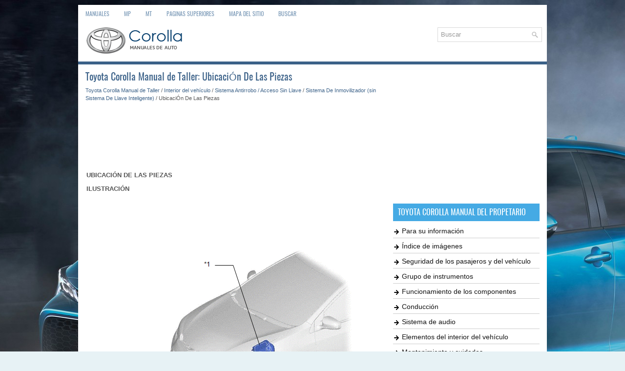

--- FILE ---
content_type: text/html; charset=UTF-8
request_url: https://www.tocores.net/708/ubicaci_zn_de_las_piezas.html
body_size: 3261
content:
<!DOCTYPE html PUBLIC "-//W3C//DTD XHTML 1.0 Transitional//EN" "http://www.w3.org/TR/xhtml1/DTD/xhtml1-transitional.dtd">
<html xmlns="http://www.w3.org/1999/xhtml" lang="en-US">

<head profile="http://gmpg.org/xfn/11">
<meta name="viewport" content="width=device-width, initial-scale=1.0">
<meta http-equiv="Content-Type" content="text/html; charset=utf-8">
<title>Toyota Corolla Manual de Taller - UbicaciÓn De Las Piezas - Sistema De Inmovilizador (sin Sistema De Llave Inteligente)</title>
<link rel="stylesheet" href="/style.css" type="text/css">
<link rel="shortcut icon" href="/favicon.ico" type="image/x-icon">
<link rel="stylesheet" href="/media-queries.css" type="text/css">
<script data-ad-client="ca-pub-3862022578288106" async src="https://pagead2.googlesyndication.com/pagead/js/adsbygoogle.js"></script>
</head>

<body>
<div class="totun_all">
	<div class="totun_menutop">
	<ul>
		<li><a href="/" title="Toyota Corolla Manuals">Manuales</a></li>
		<li><a href="/1/toyota_corolla_manual_del_propetario.html" title="Toyota Corolla Manual del propetario">MP</a></li>
		<li><a href="/117/toyota_corolla_manual_de_taller.html" title="Toyota Corolla Manual de Taller">MT</a></li>
		<li><a href="/top.html">Paginas superiores</a></li>
		<li><a href="/sitemap.html">Mapa del sitio</a></li>
		<li><a href="/search.php">Buscar</a></li>
	</ul>
	</div>
	<div class="totun_header">
   <div class="totun_logo">
		<a href="/"><img src="/images/logo.png" alt="Toyota Corolla Manuals" title="Toyota Corolla Manuales"></a>
	</div>
	<div class="totun_search" title="Type and hit enter">
		<form method="get" id="searchform" action="/search.php">
		<input value="Buscar" name="q" id="s" onblur="if (this.value == '')  {this.value = 'Buscar';}" onfocus="if (this.value == 'Buscar') {this.value = '';}" type="text">
		<input type="hidden" name="cx" value="" />
    	<input type="hidden" name="cof" value="FORID:11" />
    	<input type="hidden" name="ie" value="UTF-8" />
    	<input src="/images/search.png" style="border:0pt none; vertical-align: top; float:left" type="image">
		</form>
	</div>
	</div>
	<div class="totun_line"></div>
	<div class="totun_cont">
		<div class="totun_txtleft">
			<h1>Toyota Corolla Manual de Taller: UbicaciÓn De Las Piezas</h1>
			<div class="totun_way">
				<div style="font-size:11px; text-decoration:none; margin-top:5px;"><a href="/117/toyota_corolla_manual_de_taller.html">Toyota Corolla Manual de Taller</a> / <a href="/142/interior_del_veh_culo.html">Interior del vehículo</a> / <a href="/678/sistema_antirrobo_acceso_sin_llave.html">Sistema Antirrobo / Acceso Sin Llave</a> / <a href="/706/sistema_de_inmovilizador_sin_sistema_de_llave_inteligente_.html">Sistema De Inmovilizador (sin Sistema De Llave Inteligente)</a> /  UbicaciÓn De Las Piezas</div></div>
			<script async src="https://pagead2.googlesyndication.com/pagead/js/adsbygoogle.js"></script>
<!-- tocores.net top 120 adaptive -->
<ins class="adsbygoogle"
     style="display:block; height: 120px;"
     data-ad-client="ca-pub-3862022578288106"
     data-ad-slot="7982241348"></ins>
<script>
     (adsbygoogle = window.adsbygoogle || []).push({});
</script>
			<p><table><tr><td><p><b><big>UBICACIÓN DE LAS PIEZAS</big></b></p>
<p><b><big>ILUSTRACIÓN</big></b></p>
<img src="/images/manuals/142/B351373C01.png" border="1">
<table style="width:7.168479331in;" cellspacing="0" border="1">
	<tr>
		<td valign="middle" align="center">
		<p>*1</p>
		</td>
		<td valign="middle">
		<p>ECM</p>
		</td>
		<td valign="middle" align="center">
		<p>*2</p>
		</td>
		<td>
		<p>CONJUNTO DEL BLOQUE DE RELÉS Y EL BLOQUE DE EMPALMES DEL COMPARTIMIENTO 
		DEL MOTOR</p>
		<p>- FUSIBLE ECU-B N° 2</p>
		</td>
	</tr>
</table>
<p><b><big>ILUSTRACIÓN</big></b></p>
<img src="/images/manuals/142/B351374C04.png" border="1">
<table style="width:7.168479331in;" cellspacing="0" border="1">
	<tr>
		<td valign="middle" align="center">
		<p>*1</p>
		</td>
		<td>
		<p>INDICADOR LUMINOSO DE SEGURIDAD (CONJUNTO DE LUCES TESTIGO)</p>
		</td>
		<td valign="middle" align="center">
		<p>*2</p>
		</td>
		<td valign="middle" align="left">
		<p>CONJUNTO DEL INTERRUPTOR DE ADVERTENCIA DE DESBLOQUEO</p>
		</td>
	</tr>
	<tr>
		<td valign="middle" align="center">
		<p>*3</p>
		</td>
		<td>
		<p>CONJUNTO DEL BLOQUE DE EMPALMES DEL LADO DEL CONDUCTOR</p>
		<p>- FUSIBLE IGN</p>
		</td>
		<td valign="middle" align="center">
		<p>*4</p>
		</td>
		<td valign="middle">
		<p>BOBINA DE LA LLAVE TRANSMISORA</p>
		</td>
	</tr>
	<tr>
		<td valign="middle" align="center">
		<p>*5</p>
		</td>
		<td>
		<p>DLC3</p>
		</td>
		<td valign="middle" align="center">
		<p>*6</p>
		</td>
		<td>
		<p>CONJUNTO DE LA ECU DE LA LLAVE TRANSMISORA</p>
		</td>
	</tr>
	<tr>
		<td valign="middle" align="center">
		<p>*7</p>
		</td>
		<td>
		<p>ECU PRINCIPAL DE LA CARROCERÍA (ECU DE LA RED MÚLTIPLEX DE LA CARROCERÍA)</p>
		</td>
		<td valign="middle" align="center">
		<p>-</p>
		</td>
		<td valign="middle" align="center">
		<p>-</p>
		</td>
	</tr>
</table></td></tr></table><ul></ul></table></ul><div style="clear:both"></div><div align="center"><script async src="https://pagead2.googlesyndication.com/pagead/js/adsbygoogle.js"></script>
<!-- tocores.net bot adaptive -->
<ins class="adsbygoogle"
     style="display:block"
     data-ad-client="ca-pub-3862022578288106"
     data-ad-slot="8283949085"
     data-ad-format="auto"
     data-full-width-responsive="true"></ins>
<script>
     (adsbygoogle = window.adsbygoogle || []).push({});
</script></div>
<div style="width: calc(50% - 6px); margin:3px; float:left">
<h5 style="margin:5px 0"><a href="/707/medidas_de_precauci_zn.html" style="text-decoration:none"><img src="/images/previous.png" alt="" border="0" style="float:left; margin-right:3px; margin-top:-5px;"><span>Medidas De PrecauciÓn</span></a></h5>

   </p></div>
<div style="width: calc(50% - 6px); margin:3px; float:left">
<h5 style="margin:5px 0"><a href="/709/diagrama_del_sistema.html" style="text-decoration:none; text-align:right;"><img src="/images/next.png" alt="" border="0" style="float:right; margin-left:3px; margin-top:-5px;"><span style="float:right; width: calc(100% - 36px);">Diagrama Del Sistema</span></a></h5>

   </p></div>
<div style="clear:both"></div><div style="margin-top:0px;">
   <h5 style="margin:5px 0">Ver más:</h5><p><a href="/305/panel_del_aire_acondicionado_para_sistema_de_aire_acondicionado_autom_tico_.html"><span>Toyota Corolla Manual de Taller > CalefacciÓn / Aire Acondicionado: Panel Del Aire Acondicionado (para Sistema De Aire Acondicionado Automático)</span></a><br>
   Componentes COMPONENTES ILUSTRACIÓN *1 CONJUNTO DEL SISTEMA DE CONTROL DEL AIRE ACONDICIONADO *2 SUBCONJUNTO CENTRAL DE LA MOLDURA DE ACABADO DEL GRUPO DE INSTRUMENTOS *3 RETÉN CENTRAL DE LA ALMOHADILLA DE SEGURIDAD DEL PANEL DE INSTRUMENTOS CON EL CONJUNTO DEL SISTEMA DE CONTROL DEL AIRE ACONDICI ...
   </p></div>
<script>
// <!--
document.write('<iframe src="/counter.php?id=708" width=0 height=0 marginwidth=0 marginheight=0 scrolling=no frameborder=0></iframe>');
// -->

</script>
</p>
		</div>
		<div class="totun_menuright">
			<div style="margin:10px 0;">
				<script async src="https://pagead2.googlesyndication.com/pagead/js/adsbygoogle.js"></script>
<!-- tocores.net side 300x250 -->
<ins class="adsbygoogle"
     style="display:inline-block;width:300px;height:250px"
     data-ad-client="ca-pub-3862022578288106"
     data-ad-slot="1416832993"></ins>
<script>
     (adsbygoogle = window.adsbygoogle || []).push({});
</script></div>
			<div style="margin:10px 0;">
				<h2>Toyota Corolla Manual del propetario</h2>
<ul><li><a href="/2/para_su_informaci_zn.html">Para su información</a></li>
<li><a href="/3/_ndice_de_im_genes.html">Índice de imágenes</a></li>
<li><a href="/4/seguridad_de_los_pasajeros_y_del_veh_culo.html">Seguridad de los pasajeros
y del vehículo</a></li>
<li><a href="/15/grupo_de_instrumentos.html">Grupo de instrumentos</a></li>
<li><a href="/21/funcionamiento_de_los_componentes.html">Funcionamiento
de los componentes</a></li>
<li><a href="/36/conducci_zn.html">Conducción</a></li>
<li><a href="/68/sistema_de_audio.html">Sistema de audio</a></li>
<li><a href="/69/elementos_del_interior_del_veh_culo.html">Elementos del interior
del vehículo</a></li>
<li><a href="/78/mantenimiento_y_cuidados.html">Mantenimiento y cuidados</a></li>
<li><a href="/95/soluci_zn_de_problemas.html">Solución de problemas</a></li>
<li><a href="/112/especificaciones_del_veh_culo.html">Especificaciones del
vehículo</a></li>
</ul><h2>Toyota Corolla Manual de Taller</h2>
<ul><li><a href="/118/informaci_zn_general.html">Información general</a></li>
<li class="current"><a href="/142/interior_del_veh_culo.html">Interior del vehículo</a></li>
<li><a href="/957/exterior_del_veh_culo.html">Exterior del vehículo</a></li>
<li><a href="/1290/motor_sistema_h_brido.html">Motor Sistema híbrido</a></li>
<li><a href="/1755/tren_de_transmisi_zn.html">Tren de transmisión</a></li>
<li><a href="/1961/suspensi_zn.html">Suspensión</a></li>
<li><a href="/2040/frenos.html">Frenos</a></li>
<li><a href="/2193/direcci_zn.html">Dirección</a></li>
<li><a href="/2279/audio_visual_telem_tica.html">Audio Visual Telemática</a></li>
<li><a href="/2483/fuente_de_alimentaci_zn_red.html">Fuente de alimentación red</a></li>
</ul></div>
			<div style="margin:10px 0; text-align:center;">
				<!--LiveInternet counter--><script type="text/javascript"><!--
document.write("<a href='//www.liveinternet.ru/click' "+
"target=_blank><img src='//counter.yadro.ru/hit?t23.1;r"+
escape(document.referrer)+((typeof(screen)=="undefined")?"":
";s"+screen.width+"*"+screen.height+"*"+(screen.colorDepth?
screen.colorDepth:screen.pixelDepth))+";u"+escape(document.URL)+
";"+Math.random()+
"' alt=''"+
"border='0' width='88' height='15'><\/a>")
//--></script><!--/LiveInternet--></div>
		</div>
		<div style="clear:both">
		</div>
	</div>
	<div class="totun_end">
		© 2026 Copyright www.tocores.net</div>
</div>
<div class="totun_speedblock">
	0.0103
	</div>

</body>

</html>


--- FILE ---
content_type: text/html; charset=utf-8
request_url: https://www.google.com/recaptcha/api2/aframe
body_size: 267
content:
<!DOCTYPE HTML><html><head><meta http-equiv="content-type" content="text/html; charset=UTF-8"></head><body><script nonce="Y8bCiOaKlAUMjtBQuCGgGA">/** Anti-fraud and anti-abuse applications only. See google.com/recaptcha */ try{var clients={'sodar':'https://pagead2.googlesyndication.com/pagead/sodar?'};window.addEventListener("message",function(a){try{if(a.source===window.parent){var b=JSON.parse(a.data);var c=clients[b['id']];if(c){var d=document.createElement('img');d.src=c+b['params']+'&rc='+(localStorage.getItem("rc::a")?sessionStorage.getItem("rc::b"):"");window.document.body.appendChild(d);sessionStorage.setItem("rc::e",parseInt(sessionStorage.getItem("rc::e")||0)+1);localStorage.setItem("rc::h",'1768941982835');}}}catch(b){}});window.parent.postMessage("_grecaptcha_ready", "*");}catch(b){}</script></body></html>